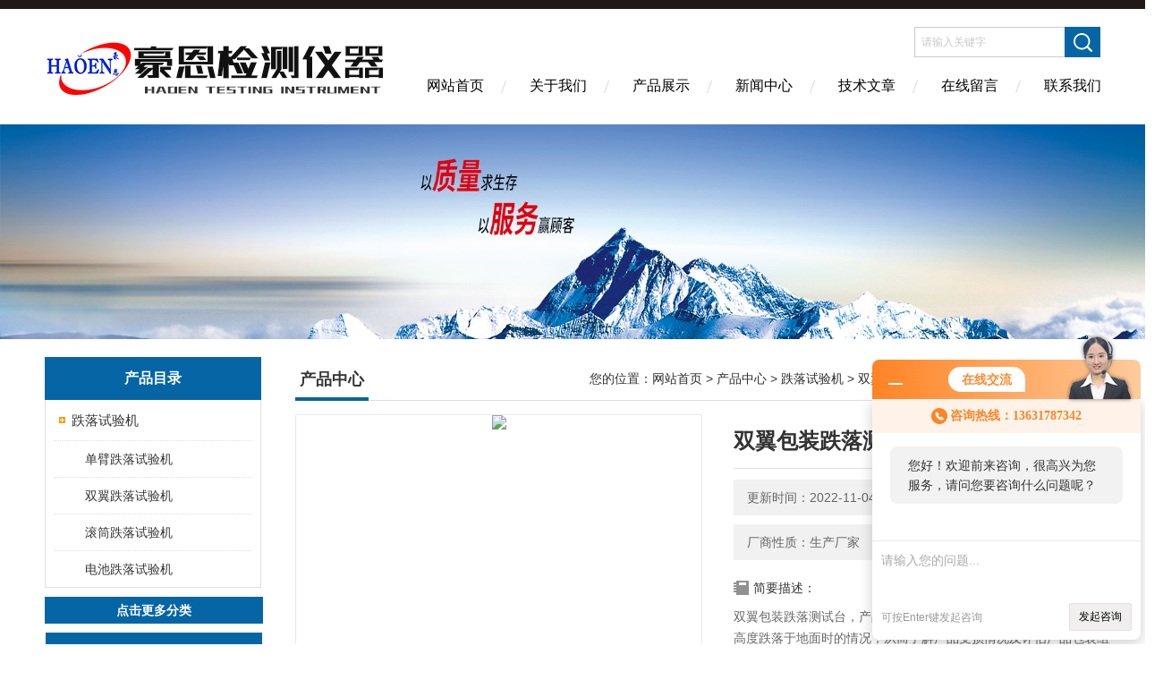

--- FILE ---
content_type: text/html; charset=utf-8
request_url: http://www.gdhaoen.com/dghaoen-Products-10670845/
body_size: 10423
content:
<!DOCTYPE html PUBLIC "-//W3C//DTD XHTML 1.0 Transitional//EN" "http://www.w3.org/TR/xhtml1/DTD/xhtml1-transitional.dtd">
<html xmlns="http://www.w3.org/1999/xhtml">
<head>
<meta http-equiv="Content-Type" content="text/html; charset=utf-8" />
<meta http-equiv="X-UA-Compatible" content="IE=edge,chrome=1" />
<meta name="renderer" content="webkit|ie-comp|ie-stand">
<TITLE>双翼包装跌落测试台 试验机-东莞市豪恩检测仪器有限公司</TITLE>
<META NAME="Keywords" CONTENT="双翼包装跌落测试台 试验机">
<META NAME="Description" CONTENT="东莞市豪恩检测仪器有限公司所提供的双翼包装跌落测试台 试验机质量可靠、规格齐全,东莞市豪恩检测仪器有限公司不仅具有专业的技术水平,更有良好的售后服务和优质的解决方案,欢迎您来电咨询此产品具体参数及价格等详细信息！">
<link href="/skins/143647/Css/Style.css" rel="stylesheet" type="text/css" />
<script type="application/ld+json">
{
"@context": "https://ziyuan.baidu.com/contexts/cambrian.jsonld",
"@id": "http://www.gdhaoen.com/dghaoen-Products-10670845/",
"title": "双翼包装跌落测试台 试验机",
"pubDate": "2015-05-29T09:40:12",
"upDate": "2022-11-04T10:56:12"
    }</script>
<script type="text/javascript" src="/ajax/common.ashx"></script>
<script src="/ajax/NewPersonalStyle.Classes.SendMSG,NewPersonalStyle.ashx" type="text/javascript"></script>
<script type="text/javascript">
var viewNames = "";
var cookieArr = document.cookie.match(new RegExp("ViewNames" + "=[_0-9]*", "gi"));
if (cookieArr != null && cookieArr.length > 0) {
   var cookieVal = cookieArr[0].split("=");
    if (cookieVal[0] == "ViewNames") {
        viewNames = unescape(cookieVal[1]);
    }
}
if (viewNames == "") {
    var exp = new Date();
    exp.setTime(exp.getTime() + 7 * 24 * 60 * 60 * 1000);
    viewNames = new Date().valueOf() + "_" + Math.round(Math.random() * 1000 + 1000);
    document.cookie = "ViewNames" + "=" + escape(viewNames) + "; expires" + "=" + exp.toGMTString();
}
SendMSG.ToSaveViewLog("10670845", "ProductsInfo",viewNames, function() {});
</script>
<script language="javaScript" src="/js/JSChat.js"></script><script language="javaScript">function ChatBoxClickGXH() { DoChatBoxClickGXH('http://chat.hbzhan.com',150105) }</script><script>!window.jQuery && document.write('<script src="https://public.mtnets.com/Plugins/jQuery/2.2.4/jquery-2.2.4.min.js" integrity="sha384-rY/jv8mMhqDabXSo+UCggqKtdmBfd3qC2/KvyTDNQ6PcUJXaxK1tMepoQda4g5vB" crossorigin="anonymous">'+'</scr'+'ipt>');</script><script type="text/javascript" src="https://chat.hbzhan.com/chat/KFCenterBox/143647"></script><script type="text/javascript" src="https://chat.hbzhan.com/chat/KFLeftBox/143647"></script><script>
(function(){
var bp = document.createElement('script');
var curProtocol = window.location.protocol.split(':')[0];
if (curProtocol === 'https') {
bp.src = 'https://zz.bdstatic.com/linksubmit/push.js';
}
else {
bp.src = 'http://push.zhanzhang.baidu.com/push.js';
}
var s = document.getElementsByTagName("script")[0];
s.parentNode.insertBefore(bp, s);
})();
</script>
</head>
<body>
<div class="headerTop"></div>
<div class="header wapper">
  <div class="logo fl"><a href="/"><img src="/skins/143647/Images/logo.png" alt="东莞市豪恩检测仪器有限公司" /></a></div>
  <div class="headerR fr">
    <div class="headRTop">
      <div class="fSearch" style="float:right; margin-right:20px;">
        <form id="form1" name="tk"  method="post" onsubmit="return checkFrom(this);" action="/products.html">
          <input name="keyword" type="text" class="input" value="请输入关键字" onFocus="if (value =='请输入关键字'){value =''}" onBlur="if (value =='')" />
          <input type="submit" class="send" value=" " />
          <div style=" clear:both;"></div>
        </form>
      </div>
    </div>
    <div class="clear"></div>
    <div class="Navgation">
      <ul class="nav_list">
        <li class="current"><a href="/">网站首页</a></li>
        <li><a href="/aboutus.html" onfocus="this.blur()" >关于我们</a></li>
        <li><a href="/products.html" onfocus="this.blur()">产品展示</a></li>
        <li><a href="/news.html" onfocus="this.blur()">新闻中心</a></li>
        <!--<li><a href="/honor.html" onfocus="this.blur()" >荣誉资质</a></li>-->
        <li><a href="/article.html" onfocus="this.blur()" >技术文章</a></li>
        <li><a href="/order.html" onfocus="this.blur()" >在线留言</a></li>
        <li><a href="/contact.html" onfocus="this.blur()" >联系我们</a></li>
      </ul>
    </div>
  </div>
</div>
<script src="https://www.hbzhan.com/mystat.aspx?u=dghaoen"></script>
<!--banner-->
<div class="clear"></div>
<div class="banner"><img src="/skins/143647/Images/bannerCAbout.jpg"/></div>
<div class="wapper container">
  <div class="Sidebar fl">
    <dl class="List_pro">
      <dt><span class="Title">产品目录</span></dt>
      <dd>
        <div class="View">
          <ul id="pro_nav_lb" class="pro_nav">
            
            <li id="nynavID" class="list_1">
              <a href="/dghaoen-ParentList-566483/" onmouseover="showsubmenu('跌落试验机')">跌落试验机</a> 
              <ul class="pro2_navul">
                
                <li><a href="/dghaoen-SonList-566485/">单臂跌落试验机</a></li> 
                
                <li><a href="/dghaoen-SonList-566486/">双翼跌落试验机</a></li> 
                
                <li><a href="/dghaoen-SonList-566499/">滚筒跌落试验机</a></li> 
                
                <li><a href="/dghaoen-SonList-566487/">电池跌落试验机</a></li> 
                
              </ul>
            </li>
            
          </ul>
        </div>
      </dd>
    </dl>
    <a href="/products.html" class="moreclass">点击更多分类</a>
    <dl class="ListContact">
      <dt><span class="Title"><a href="/products.html">新品推荐</a></span></dt>
      <dd class="SCon">
        <div class="View">
          <ul id="ny_newslb_box" style="margin:10px;">
            
            
            <li><a href="/dghaoen-Products-17090304/" class="dla">淋雨防水试验机厂家</a></li>
            
            
            
            <li><a href="/dghaoen-Products-17090286/" class="dla">HE-GT滚筒跌落试验机</a></li>
            
            
            
            <li><a href="/dghaoen-Products-17090252/" class="dla">箱式砂尘试验仪器</a></li>
            
            
            
            <li><a href="/dghaoen-Products-17090214/" class="dla">优质淋雨测试设备</a></li>
            
            
            
            <li><a href="/dghaoen-Products-17090195/" class="dla">淋雨测试试验箱</a></li>
            
            
          </ul>
        </div>
      </dd>
    </dl>
    
    <dl class="ListContact">
      <dt><span class="Title"><a href="/article.html">相关文章</a></span></dt>
      <dd class="SCon">
        <div class="View">
          <ul id="ny_newslb_box" style="margin:10px;">
            
            <li><a href="/dghaoen-Article-1337960/" title="采购必须知道的事！纸箱厂家需要哪些检测仪器？">采购必须知道的事！纸箱厂家需要哪些检测仪器？</a></li>
            
            <li><a href="/dghaoen-Article-422639/" title="包装双翼跌落试验机">包装双翼跌落试验机</a></li>
            
            <li><a href="/dghaoen-Article-480151/" title="四度空间振动试验机">四度空间振动试验机</a></li>
            
            <li><a href="/dghaoen-Article-527788/" title="汽车摆杆淋雨试验箱">汽车摆杆淋雨试验箱</a></li>
            
            <li><a href="/dghaoen-Article-545452/" title="橡胶拉力试验机">橡胶拉力试验机</a></li>
            
            <li><a href="/dghaoen-Article-1073400/" title="盐雾腐蚀试验箱的清洗方法">盐雾腐蚀试验箱的清洗方法</a></li>
            
            <li><a href="/dghaoen-Article-1370605/" title="IPX9级淋雨试验箱——解锁防水测试的新境界">IPX9级淋雨试验箱——解锁防水测试的新境界</a></li>
            
            <li><a href="/dghaoen-Article-1349386/" title="（HE-02A）红墨水试验可以做哪些试验？">（HE-02A）红墨水试验可以做哪些试验？</a></li>
            
            <li><a href="/dghaoen-Article-538959/" title="600HZ变频振动测试台">600HZ变频振动测试台</a></li>
            
            <li><a href="/dghaoen-Article-937541/" title="尼龙聚丙烯熔融指数测试仪">尼龙聚丙烯熔融指数测试仪</a></li>
            
          </ul>
        </div>
      </dd>
    </dl>
  </div>
  <div class="MainC fr">
    <dl>
      <dt><span class="STitle fl"><b>产品中心</b></span><span class="Position fr">您的位置：<a href="/">网站首页</a>  > <a href="/products.html">产品中心</a>  > <a href="/dghaoen-ParentList-566483/">跌落试验机</a>  > <a href="/dghaoen-SonList-566486/">双翼跌落试验机</a>  > 双翼包装跌落测试台 试验机</span></dt>
      <dd>
        <div class="View">
          <div class="PageView">
            <div id="nr_main_box">
              <div id="pro_detail_box01"><!--产品图片和基本资料-->
                <div class="prodetail_img">
                  <div id="preview">
                      <div class="jqzoom" id="spec-n1">
                      
                          <div id="ceshi" style="">
                          <img src="http://img80.hbzhan.com/gxhpic_3510d95b92/6177b7fad4b495c99a03fa3bf6a75e1015593a67d1ff8d5d6199d3a56d66eae0ea0a1d6c21084aa2.jpg" jqimg="http://img80.hbzhan.com/gxhpic_3510d95b92/6177b7fad4b495c99a03fa3bf6a75e1015593a67d1ff8d5d6199d3a56d66eae0ea0a1d6c21084aa2.jpg" />
                          </div>
                      </div>
                      <div id="spec-n5">
                          <!--<div class="control" id="spec-left">
                              <img src="/Skins/143647/images/left.jpg" />
                          </div>-->
                          <div id="spec-list">
                              <ul class="list-h">
                              
                                  <li><p><img onclick="jQuery('.videoItem').hide();mybaidu.window.SetPause();" src="http://img80.hbzhan.com/gxhpic_3510d95b92/6177b7fad4b495c99a03fa3bf6a75e1015593a67d1ff8d5d6199d3a56d66eae0ea0a1d6c21084aa2_800_800_5.jpg" alt="" data-zoom-image="http://img80.hbzhan.com/gxhpic_3510d95b92/6177b7fad4b495c99a03fa3bf6a75e1015593a67d1ff8d5d6199d3a56d66eae0ea0a1d6c21084aa2_800_800_5.jpg" onload="DrawImage(this,460,300)"></p></li>
                              
                                  <li><p><img onclick="jQuery('.videoItem').hide();mybaidu.window.SetPause();" src="http://img74.hbzhan.com/gxhpic_3510d95b92/6177b7fad4b495c99a03fa3bf6a75e104e35a5130659e511e1c7e7ecf7adc5bf77d402232b472ae9_800_800_5.jpg" alt="" data-zoom-image="http://img74.hbzhan.com/gxhpic_3510d95b92/6177b7fad4b495c99a03fa3bf6a75e104e35a5130659e511e1c7e7ecf7adc5bf77d402232b472ae9_800_800_5.jpg" onload="DrawImage(this,460,300)"></p></li>
                              
                                  <li><p><img onclick="jQuery('.videoItem').hide();mybaidu.window.SetPause();" src="http://img78.hbzhan.com/gxhpic_3510d95b92/6177b7fad4b495c99a03fa3bf6a75e1090099b0be046bbfeddf31da283b4b7091bd8ed8ad4fdd10d_800_800_5.jpg" alt="" data-zoom-image="http://img78.hbzhan.com/gxhpic_3510d95b92/6177b7fad4b495c99a03fa3bf6a75e1090099b0be046bbfeddf31da283b4b7091bd8ed8ad4fdd10d_800_800_5.jpg" onload="DrawImage(this,460,300)"></p></li>
                              
                                  <li><p><img onclick="jQuery('.videoItem').hide();mybaidu.window.SetPause();" src="http://img71.hbzhan.com/gxhpic_3510d95b92/6177b7fad4b495c99a03fa3bf6a75e102f8b177b5bef6763ac1110035e9cf6e1b43d5f08e25935f1_800_800_5.jpg" alt="" data-zoom-image="http://img71.hbzhan.com/gxhpic_3510d95b92/6177b7fad4b495c99a03fa3bf6a75e102f8b177b5bef6763ac1110035e9cf6e1b43d5f08e25935f1_800_800_5.jpg" onload="DrawImage(this,460,300)"></p></li>
                              
                                  <li><p><img onclick="jQuery('.videoItem').hide();mybaidu.window.SetPause();" src="http://img77.hbzhan.com/gxhpic_3510d95b92/6177b7fad4b495c99a03fa3bf6a75e10174dda8c0b66085ddfaaf7c09f392b927fb78385b1c5495e_800_800_5.jpg" alt="" data-zoom-image="http://img77.hbzhan.com/gxhpic_3510d95b92/6177b7fad4b495c99a03fa3bf6a75e10174dda8c0b66085ddfaaf7c09f392b927fb78385b1c5495e_800_800_5.jpg" onload="DrawImage(this,460,300)"></p></li>
                              
                              </ul>
                          </div>
                          <!--<div class="control" id="spec-right">
                              <img src="/Skins/143647/images/right.jpg" />
                          </div>	-->	
                      </div>
                  </div>
                  
              </div>
                <div id="pro_detail_text"><!--产品基本信息-->
                  <h1>双翼包装跌落测试台 试验机</h1>
                  <div class="pro_ms">
                  	<div class="cs_wrap">
                        <p class="cs">更新时间：2022-11-04</p>
                        <p class="cs">访问量：1515</p>
                        <p class="cs">厂商性质：生产厂家</p>
                        <p class="cs">生产地址：</p>
                    </div>
                    <div class="bt">简要描述：</div>
                    <div class="desc">双翼包装跌落测试台，产品包装后在模拟不同的棱、角、面于不同的高度跌落于地面时的情况，从而了解产品受损情况及评估产品包装组件在跌落时所能承受的堕落高度。</div>
                  </div>
                  <div class="pro_btn">
                     <a href="#order" class="zxxj">在线询价</a>
                     <a href="/contact.html" class="lxwm">联系我们</a>
                  </div>
                </div><!--产品基本信息-->
              </div>
              <div id="ny_pro_box02"><!--商品介绍、详细参数、售后服务-->
                <div id="con"><!--TAB切换 BOX-->
                  <ul id="tags"><!--TAB 标题切换-->
                    <li class=selectTag><A onmouseover="selectTag('tagContent0',this)" href="javascript:void(0)"onFocus="this.blur()">产品介绍：</A> </li>
                  </ul><!--TAB 标题切换 END-->
                  <div id=tagContent><!--内容-->
                    <div class="tagContent selectTag" id=tagContent0><link type="text/css" rel="stylesheet" href="/css/property.css">
<script>
	window.onload=function(){  
		changeTableHeight();  
	}  
	window.onresize=function(){ 
		changeTableHeight();  
	}  
	function changeTableHeight(){ 
		$(".proshowParameter table th").each(function (i,o){
	    var $this=$(o), 
	    height=$this.next().height();
	    $(this).css("height",height);
			var obj = $(o);
			var val = obj.text();
			if(val == '' || val == null || val == undefined){
				$(this).addClass('none');
			}else{
				$(this).removeClass('none');
			}
		});
		$(".proshowParameter table td").each(function (i,o){
			var obj = $(o);
			var val = obj.text();
			if(val == '' || val == null || val == undefined){
				$(this).addClass('none');
			}else{
				$(this).removeClass('none');
			}
		});
	}
</script>
                <section class="proshowParameter">
                	
                    <table style=" margin-bottom:20px;">
                        <tbody>
                            
                                <tr><th>品牌</th><td>豪恩</td><th>产地</th><td>国产</td></tr>
                            
                        </tbody>
                    </table>
                </section><p><span style="color: rgb(0, 0, 0); font-family: 宋体, SimSun; font-size: 16px;">一、<strong>双翼包装跌落测试台</strong>试验原理<br/></span></p><p pingfang="" microsoft="" white-space:=""><span style="color: rgb(0, 0, 0); font-family: 宋体, SimSun; font-size: 16px;">试验样品自动升至预定高度，然后使其按预定状态自由落下，与冲击台面相撞。</span></p><p pingfang="" microsoft="" white-space:=""><span style="color: rgb(0, 0, 0); font-family: 宋体, SimSun; font-size: 16px;">二、<strong style="font-family: 宋体, SimSun; font-size: 16px; white-space: normal;">双翼包装跌落测试台</strong>特点</span></p><p pingfang="" microsoft="" white-space:=""><span style="color: rgb(0, 0, 0); font-family: 宋体, SimSun; font-size: 16px;">本机可对包装件的面、角、棱作自由跌落试验；</span></p><p pingfang="" microsoft="" white-space:=""><span style="color: rgb(0, 0, 0); font-family: 宋体, SimSun; font-size: 16px;">配备数显高度显示仪及采用编码器进行高度跟踪，从而能地给出产品跌落高度；</span></p><p pingfang="" microsoft="" white-space:=""><span style="color: rgb(0, 0, 0); font-family: 宋体, SimSun; font-size: 16px;">跌落高度误差不超过2%或10mm；</span></p><p pingfang="" microsoft="" white-space:=""><span style="color: rgb(0, 0, 0); font-family: 宋体, SimSun; font-size: 16px;">本机采用单臂双柱结构，具有电动复位、电控跌落及电动升降装置，使用方便；</span></p><p pingfang="" microsoft="" white-space:=""><span style="color: rgb(0, 0, 0); font-family: 宋体, SimSun; font-size: 16px;">缓冲装置大大的提高了机器使用寿命、平稳性及安全性；</span></p><p pingfang="" microsoft="" white-space:=""><span style="color: rgb(0, 0, 0); font-family: 宋体, SimSun; font-size: 16px;">单臂设置，可方便地放置产品，跌落角度冲击面与底板平面角度误差小于等于5º；</span></p><p pingfang="" microsoft="" white-space:=""><span style="color: rgb(0, 0, 0); font-family: 宋体, SimSun; font-size: 16px;">足够的重量和受力面积，从而实现到2米高度能承受到70Kg的载重，设备测试时不倾斜、不摇晃，达到包装件自由跌落。</span></p><p pingfang="" microsoft="" white-space:=""><span style="color: rgb(0, 0, 0); font-family: 宋体, SimSun; font-size: 16px;">三、主要参数</span></p><div class="tabledivclass" style="margin: 0px; padding: 0px; list-style: none; border: 0px; color: rgb(51, 51, 51); font-size: 12px; white-space: normal; font-family: 微软雅黑; width: 99%; height: 85px;"><table align="left" style="max-width: 748px;"><tbody><tr class="firstRow"><td pingfang="" microsoft="" vertical-align:=""><p><span style="color: rgb(0, 0, 0); font-family: 宋体, SimSun; font-size: 16px;">序号</span></p></td><td pingfang="" microsoft="" vertical-align:=""><p><span style="color: rgb(0, 0, 0); font-family: 宋体, SimSun; font-size: 16px;">型号</span></p></td><td pingfang="" microsoft="" vertical-align:=""><p><span style="color: rgb(0, 0, 0); font-family: 宋体, SimSun; font-size: 16px;">跌落高度</span></p></td><td pingfang="" microsoft="" vertical-align:=""><br/></td></tr><tr><td pingfang="" microsoft="" vertical-align:=""><p><span style="color: rgb(0, 0, 0); font-family: 宋体, SimSun; font-size: 16px;">01</span></p></td><td pingfang="" microsoft="" vertical-align:=""><p><span style="color: rgb(0, 0, 0); font-family: 宋体, SimSun; font-size: 16px;">HE-DL-415SL</span></p></td><td pingfang="" microsoft="" vertical-align:=""><p><span style="color: rgb(0, 0, 0); font-family: 宋体, SimSun; font-size: 16px;">400～1500mm(可调)</span></p></td><td pingfang="" microsoft="" vertical-align:=""><p><span style="color: rgb(0, 0, 0); font-family: 宋体, SimSun; font-size: 16px;">实心铁板14MM厚，可方便拆装</span></p></td></tr><tr><td pingfang="" microsoft="" vertical-align:=""><p><span style="color: rgb(0, 0, 0); font-family: 宋体, SimSun; font-size: 16px;">02</span></p></td><td pingfang="" microsoft="" vertical-align:=""><p><span style="color: rgb(0, 0, 0); font-family: 宋体, SimSun; font-size: 16px;">HE-DL-415S</span></p></td><td pingfang="" microsoft="" vertical-align:=""><p><span style="color: rgb(0, 0, 0); font-family: 宋体, SimSun; font-size: 16px;">400～1500mm(可调)</span></p></td><td pingfang="" microsoft="" vertical-align:=""><p><span style="color: rgb(0, 0, 0); font-family: 宋体, SimSun; font-size: 16px;">铁板包混凝土50MM厚，不可拆装</span></p></td></tr></tbody></table></div><p pingfang="" microsoft="" white-space:=""><span style="color: rgb(0, 0, 0); font-family: 宋体, SimSun; font-size: 16px;">试件zui大尺寸: &nbsp;W800 x D800 x H800mm</span></p><p pingfang="" microsoft="" white-space:=""><span style="color: rgb(0, 0, 0); font-family: 宋体, SimSun; font-size: 16px;">马 &nbsp; &nbsp;力: &nbsp; &nbsp; &nbsp; 调高1/3HP，手动调宽</span></p><p pingfang="" microsoft="" white-space:=""><span style="color: rgb(0, 0, 0); font-family: 宋体, SimSun; font-size: 16px;">跌落底板尺寸: &nbsp; W1200 × D1400 × H50（或14）mm</span></p><p pingfang="" microsoft="" white-space:=""><span style="color: rgb(0, 0, 0); font-family: 宋体, SimSun; font-size: 16px;">跌落误差： &nbsp; &nbsp; &nbsp;&plusmn;10mm</span></p><p pingfang="" microsoft="" white-space:=""><span style="color: rgb(0, 0, 0); font-family: 宋体, SimSun; font-size: 16px;">试验负载: &nbsp; &nbsp; &nbsp; 70kg</span></p><p pingfang="" microsoft="" white-space:=""><span style="color: rgb(0, 0, 0); font-family: 宋体, SimSun; font-size: 16px;">动作方式: &nbsp; &nbsp; &nbsp; 电动跌落，手动复位</span></p><p pingfang="" microsoft="" white-space:=""><span style="color: rgb(0, 0, 0); font-family: 宋体, SimSun; font-size: 16px;">托臂尺寸： &nbsp; &nbsp; &nbsp;700 × 350mm</span></p><p pingfang="" microsoft="" white-space:=""><span style="color: rgb(0, 0, 0); font-family: 宋体, SimSun; font-size: 16px;">体积-主机: &nbsp; &nbsp; &nbsp;W1200× D1400× H2200mm</span></p><p pingfang="" microsoft="" white-space:=""><span style="color: rgb(0, 0, 0); font-family: 宋体, SimSun; font-size: 16px;">体积-控制箱: &nbsp; &nbsp;W300 × D300 × H800mm</span></p><p pingfang="" microsoft="" white-space:=""><span style="color: rgb(0, 0, 0); font-family: 宋体, SimSun; font-size: 16px;">使用电源： &nbsp; &nbsp; &nbsp;AC 3ψ 5W 380V 50Hz 0.75KW</span></p><p pingfang="" microsoft="" white-space:=""><span style="color: rgb(0, 0, 0); font-family: 宋体, SimSun; font-size: 16px;">机台重量： &nbsp; &nbsp; &nbsp;约580kg</span></p><p pingfang="" microsoft="" white-space:=""><img alt="" src="https://img48.hbzhan.com/gxhpic_3510d95b92/10b6aa21d1728077c46de71f431b2ea93e4a1a916039846b589a6f083e39a4962cae3886cad46d1b.jpg" style="margin: 0px; padding: 0px; border: 0px; max-width: 100%; max-height: 100%; vertical-align: middle; height: 619px; width: 600px;"/><img alt="" src="https://img48.hbzhan.com/gxhpic_3510d95b92/10b6aa21d1728077c46de71f431b2ea93ef484eb4680bdb9455e18da431312c15cc88b832d419a60.jpg" style="margin: 0px; padding: 0px; border: 0px; max-width: 100%; max-height: 100%; vertical-align: middle; height: 784px; width: 600px;"/></p></div><!--商品介绍 END-->
                    
                    <div id="nr_textbox"><link rel="stylesheet" type="text/css" href="/css/MessageBoard_style.css">
<script language="javascript" src="/skins/Scripts/order.js?v=20210318" type="text/javascript"></script>
<a name="order" id="order"></a>
<div class="ly_msg" id="ly_msg">
<form method="post" name="form2" id="form2">
	<h3>留言框  </h3>
	<ul>
		<li>
			<h4 class="xh">产品：</h4>
			<div class="msg_ipt1"><input class="textborder" size="30" name="Product" id="Product" value="双翼包装跌落测试台 试验机"  placeholder="请输入产品名称" /></div>
		</li>
		<li>
			<h4>您的单位：</h4>
			<div class="msg_ipt12"><input class="textborder" size="42" name="department" id="department"  placeholder="请输入您的单位名称" /></div>
		</li>
		<li>
			<h4 class="xh">您的姓名：</h4>
			<div class="msg_ipt1"><input class="textborder" size="16" name="yourname" id="yourname"  placeholder="请输入您的姓名"/></div>
		</li>
		<li>
			<h4 class="xh">联系电话：</h4>
			<div class="msg_ipt1"><input class="textborder" size="30" name="phone" id="phone"  placeholder="请输入您的联系电话"/></div>
		</li>
		<li>
			<h4>常用邮箱：</h4>
			<div class="msg_ipt12"><input class="textborder" size="30" name="email" id="email" placeholder="请输入您的常用邮箱"/></div>
		</li>
        <li>
			<h4>省份：</h4>
			<div class="msg_ipt12"><select id="selPvc" class="msg_option">
							<option value="0" selected="selected">请选择您所在的省份</option>
			 <option value="1">安徽</option> <option value="2">北京</option> <option value="3">福建</option> <option value="4">甘肃</option> <option value="5">广东</option> <option value="6">广西</option> <option value="7">贵州</option> <option value="8">海南</option> <option value="9">河北</option> <option value="10">河南</option> <option value="11">黑龙江</option> <option value="12">湖北</option> <option value="13">湖南</option> <option value="14">吉林</option> <option value="15">江苏</option> <option value="16">江西</option> <option value="17">辽宁</option> <option value="18">内蒙古</option> <option value="19">宁夏</option> <option value="20">青海</option> <option value="21">山东</option> <option value="22">山西</option> <option value="23">陕西</option> <option value="24">上海</option> <option value="25">四川</option> <option value="26">天津</option> <option value="27">新疆</option> <option value="28">西藏</option> <option value="29">云南</option> <option value="30">浙江</option> <option value="31">重庆</option> <option value="32">香港</option> <option value="33">澳门</option> <option value="34">中国台湾</option> <option value="35">国外</option>	
                             </select></div>
		</li>
		<li>
			<h4>详细地址：</h4>
			<div class="msg_ipt12"><input class="textborder" size="50" name="addr" id="addr" placeholder="请输入您的详细地址"/></div>
		</li>
		
        <li>
			<h4>补充说明：</h4>
			<div class="msg_ipt12 msg_ipt0"><textarea class="areatext" style="width:100%;" name="message" rows="8" cols="65" id="message"  placeholder="请输入您的任何要求、意见或建议"></textarea></div>
		</li>
		<li>
			<h4 class="xh">验证码：</h4>
			<div class="msg_ipt2">
            	<div class="c_yzm">
                    <input class="textborder" size="4" name="Vnum" id="Vnum"/>
                    <a href="javascript:void(0);" class="yzm_img"><img src="/Image.aspx" title="点击刷新验证码" onclick="this.src='/image.aspx?'+ Math.random();"  width="90" height="34" /></a>
                </div>
                <span>请输入计算结果（填写阿拉伯数字），如：三加四=7</span>
            </div>
		</li>
		<li>
			<h4></h4>
			<div class="msg_btn"><input type="button" onclick="return Validate();" value="提 交" name="ok"  class="msg_btn1"/><input type="reset" value="重 填" name="no" /></div>
		</li>
	</ul>	
    <input name="PvcKey" id="PvcHid" type="hidden" value="" />
</form>
</div>
<div id="clear"	></div></div>
                    <div id="clear"	></div>	
                     <!--内容底部功能条-->
                    <div class="inside_newsthree">
                      <span><a href="/products.html">返回列表</a><a href="#">返回顶部</a></span>
                      <div id="clear"></div>
                      <div class="fya"><p>上一篇 :&nbsp;<a href="/dghaoen-Products-10670748/">单翼包装跌落试验台 试验机</a></p> &nbsp;&nbsp;&nbsp;<p>下一篇 : &nbsp;<a href="/dghaoen-Products-10670976/">自由跌落试验机价格</a></p></div>
                    </div>
                    <!--内容底部功能条--> 
                    
                    <div class="xgchanp">
                       <ul id="tags"><!--TAB 标题切换-->
                        <li class=selectTag><A  href="javascript:void(0)">相关产品：</A> </li>
                      </ul><!--TAB 标题切换 END-->
                      <div class="newscon">
                        <div class="in_pro_list nyproli ">
                          <ul class="pro_xgcp">
                            
                            
                            <li> <a href="/dghaoen-Products-16801420/" target="_blank">双臂落下试验机</a></li>
                            
                            <li> <a href="/dghaoen-Products-16801391/" target="_blank">摔箱跌落测试设备 包装跌落试验机</a></li>
                            
                            <li> <a href="/dghaoen-Products-16801376/" target="_blank">上海跌落试验台 包装跌落试验机</a></li>
                            
                            <li> <a href="/dghaoen-Products-16388833/" target="_blank">双臂摔箱试验机</a></li>
                            
                            <li> <a href="/dghaoen-Products-15791178/" target="_blank">编织袋跌落试验机</a></li>
                            
                            <li> <a href="/dghaoen-Products-15696964/" target="_blank">水泥袋跌落试验机</a></li>
                            
                            
                            
                            <li> <a href="/dghaoen-Products-15554596/" target="_blank">面角棱跌落试验机</a></li>
                            
                            <li> <a href="/dghaoen-Products-14991341/" target="_blank">头盔跌落试验机</a></li>
                            
                            <li> <a href="/dghaoen-Products-14737923/" target="_blank">家具包装跌落试验机</a></li>
                            
                            <li> <a href="/dghaoen-Products-14672048/" target="_blank">纸品包装跌落测试机 试验机</a></li>
                            
                            
                            
                            
                            
                            
                            
                            
                            
                            
                            
                            
                            
                            
                            
                            
                            
                            
                          </ul>
                        </div>
                      </div>
                    </div>
                    
                  </div>
                </div><!--TAB 内容 end-->
              </div><!--商品介绍、详细参数、售后服务 END--> 
            </div>
          </div>
        </div>
      </dd>
    </dl>
  </div>
</div>
<div class="clear"></div>
<footer>
	<!--第1部分-->
	<div class="foot1">
    	<div class="foot1_in clear clearfix">
        	<ul class="foot_nav">
            	<li>
                	<div class="tlt">关于我们</div>
                    <a href="/aboutus.html">关于我们</a>
                    <!--<a href="/honor.html">荣誉资质</a>-->
                    <a href="/order.html">在线留言</a>
                    <a href="/contact.html">联系我们</a>
                </li>
                <li class="cen">
                	<div class="tlt">热销产品</div>
                    
					
                    <a href="/dghaoen-Products-15179773/">工业真空烤箱 真空烘箱</a>
                    
					
					
                    <a href="/dghaoen-Products-16617185/">实验室高温真空烤箱</a>
                    
					
					
                    <a href="/dghaoen-Products-16531615/">实验室真空烘箱</a>
                    
					
                </li>
                <li>
                	<div class="tlt">快速导航</div>
                    <a href="/products.html">产品展示</a>
                    <a href="/news.html">新闻中心</a>
                    <a href="/article.html">技术文章</a>
                    <!--<a href="/down.html">资料下载</a>-->
                </li>
            </ul>
            <div class="ewm">
            	<p><img src="/skins/143647/images/ewm.jpg" /></p>
                <p>扫一扫，关注我们</p>
            </div>
            <div class="lxwm">
            	<div class="btn"><a href="/contact.html">联系我们</a></div>
                <p>24小时热线：</p>
                <span>0769-89775458</span>
            </div>
        </div>
    </div>
    <!--第2部分-->
    <div class="foot2">
    	<div class="foot2_in  clear clearfix">
        	<div class="l">Copyright &copy; 2026 东莞市豪恩检测仪器有限公司 版权所有</div>
            <div class="r"><a href="http://beian.miit.gov.cn/" target="_blank" rel="nofollow">备案号：粤ICP备13048675号</a>&nbsp;&nbsp;&nbsp;<a href="/sitemap.xml" target="_blank">sitemap.xml</a>&nbsp;&nbsp;&nbsp;技术支持：<a href="https://www.hbzhan.com" target="_blank" rel="nofollow">环保在线</a> <a href="https://www.hbzhan.com/login" target="_blank" rel="nofollow">管理登陆</a></div>
        </div>
    </div>
</footer>
<!--底部 end-->

<!--网站漂浮 begin-->
<div id="gxhxwtmobile" style="display:none;">13631787342</div>
 <div class="pf_new" style="display:none;">

	<div class="hd"><p>联系我们</p><span>contact us</span><em class="close"></em></div>
    <div class="conn">
    	<div class="lxr"><!--<p><img src="/skins/143647/images/pf_icon1.png" />李小姐</p>-->
        <!--<a onclick="ChatBoxClickGXH()" href="#" target="_self" class="qq"></a>-->
        <a href="http://wpa.qq.com/msgrd?v=3&amp;uin=2841036256&amp;site=qq&amp;menu=yes" target="_blank" class="qq"></a>
        <a href="http://wpa.qq.com/msgrd?v=3&amp;uin=2837710397&amp;site=qq&amp;menu=yes" target="_blank" class="qq"></a>
        <a href="http://wpa.qq.com/msgrd?v=3&amp;uin=747065788&amp;site=qq&amp;menu=yes" target="_blank" class="qq"></a>
        <a href="http://wpa.qq.com/msgrd?v=3&amp;uin=447451844&amp;site=qq&amp;menu=yes" target="_blank" class="qq"></a>
        <a href="http://wpa.qq.com/msgrd?v=3&amp;uin=871026141&amp;site=qq&amp;menu=yes" target="_blank" class="qq"></a>
        
        
        </div>
        <div class="tel"><p><img src="/skins/143647/images/pf_icon3.png" />咨询电话</p><span>18820326175</span><span>13726415660</span><span>13631787342</span></div>
       <div class="wx"><p><img src="/skins/143647/images/ewm.jpg" /><i class="iblock"></i></p><span>扫一扫，<em>关注</em>我们</span></div>
    </div>
    <div class="bd"><a href="javascript:goTop();"><p></p><span>返回顶部</span></a></div>
</div>
<div class="pf_new_bx"><p></p><span>联<br />系<br />我<br />们</span><em></em></div>
<!--网站漂浮 end-->

<script type="text/javascript" src="/skins/143647/js/jquery.pack.js"></script>
<script type="text/javascript" src="/skins/143647/js/pt_js.js"></script>


 <script> document.body.onselectstart=document.body.oncontextmenu=function(){return false;};</script>
 <center><div style="width:300px;margin:0 auto; padding:20px 0;">
		 		<a target="_baank" href="http://www.beian.gov.cn/portal/registerSystemInfo?recordcode=44190002002313" style="display:inline-block;text-decoration:none;height:20px;line-height:20px;"><img src="/skins/143647/images/ghs.png" style="float:left;"/><p style="float:left;height:20px;line-height:20px;margin: 0px 0px 0px 5px; color:#939393;">粤公网安备 44190002002313号</p></a>
		 	</div></center>
<script type=text/javascript>
$(function(){			
   $("#ceshi").jqueryzoom({
		xzoom:440,
		yzoom:440,
		offset:10,
		position:"right",
		preload:1,
		lens:1
	});							
	/*$("#spec-list").jdMarquee({
		deriction:"left",
		step:1,
		speed:4,
		delay:10,
		control:true,
		_front:"#spec-right",
		_back:"#spec-left"
	});*/
	$("#spec-list li").bind("mouseover",function(){
		var src=$(this).children().children('img').attr("src");
		$("#ceshi").css("width", "100%");
		$("#ceshi").css("height", "100%");
		$("#ceshi").css("position", "");
		$("#spec-n1 img").eq(0).attr({
			src:src.replace("\/n5\/","\/n1\/"),
			jqimg:src.replace("\/n5\/","\/n0\/")
		});
		$("#spec-list li p").each(function(){
			$(this).css({
				"border":"1px solid #ccc"
			});
			})
		$(this).children('p').css({
			"border":"1px solid #0d9dd1"
		});
	});	
})
</script>
<script type=text/javascript src="/Skins/143647/js/lib.js"></script>
<script type=text/javascript src="/Skins/143647/js/zzsc.js"></script>  

 <script type='text/javascript' src='/js/VideoIfrmeReload.js?v=001'></script>
  
</html></body>